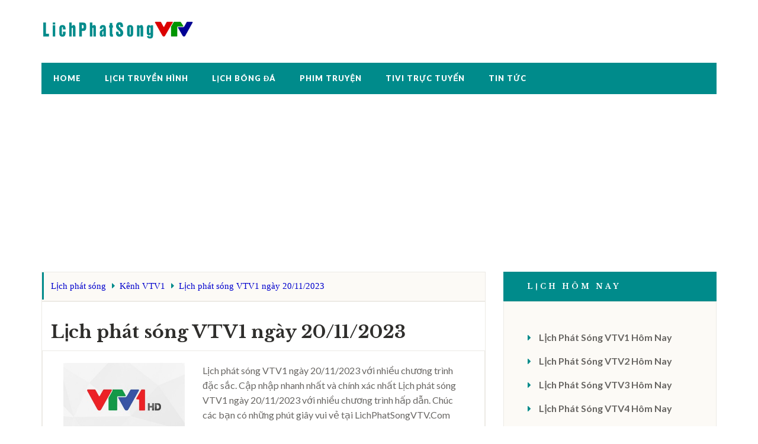

--- FILE ---
content_type: text/html; charset=utf-8
request_url: https://lichphatsongvtv.com/lich-phat-song-vtv1-ngay-20-11-2023.html
body_size: 5531
content:
<!DOCTYPE html>
<html lang="vi">
    <head>
        <meta charset="utf-8">
        <meta http-equiv="X-UA-Compatible" content="IE=edge">
        <meta name="viewport" content="width=device-width, initial-scale=1">
		<meta name="google-site-verification" content="uzoG4kL-p8_5nFRQ_YlIpugK0hdhDPGFzyRMZw4kviU" />
		<meta name="msvalidate.01" content="4567563DF33A20AFF5B036FE0A30FA7E" />
        <link rel="profile" href="https://gmpg.org/xfn/11">
        <meta property="article:author" content="https://www.facebook.com/tv3snet"/>
        <meta property="article:publisher" content="https://www.facebook.com/tv3snet"/>
		<title>Lịch phát sóng VTV1 ngày 20/11/2023 - lichphatsongvtv.com</title>
		<meta name="description" content="Lịch phát sóng VTV1 ngày 20/11/2023 với nhiều chương trình đặc sắc. Nội dung lịch phát lúc 00:00Phim truyệnLửa ấm - Tập 1100:30Cựu chiến binh Việt Nam 00:45Sự kiện và bình luận 01:10Giai điệu kết nối 02:00Nẻo về nguồn cộiNgười Hà Nhì Hoa ở Lai Châu02:10Phim truyệnBí mật hôn nhân - Tập 73">		
		<meta name="keywords" content="Lịch phát sóng, Lịch phát sóng VTV1 ngày 20/11/2023, truyền hình việt nam">
		<meta name="robots" content="index, follow, archive" />
		<meta name="googlebot" content="index, follow"/>
		<meta name="canonical" content="https://lichphatsongvtv.com/lich-phat-song-vtv1-ngay-20-11-2023.html" />
		<meta property="og:locale" content="vi_VN" />
		<meta property="og:type" content="website" />
		<meta property="og:title" content="Lịch phát sóng VTV1 ngày 20/11/2023" />
		<meta property="og:description" content="Lịch phát sóng VTV1 ngày 20/11/2023 với nhiều chương trình đặc sắc. Nội dung lịch phát lúc 00:00Phim truyệnLửa ấm - Tập 1100:30Cựu chiến binh Việt Nam 00:45Sự kiện và bình luận 01:10Giai điệu kết nối 02:00Nẻo về nguồn cộiNgười Hà Nhì Hoa ở Lai Châu02:10Phim truyệnBí mật hôn nhân - Tập 73" />
		<meta property="og:url" content="https://lichphatsongvtv.com/lich-phat-song-vtv1-ngay-20-11-2023.html" />
		<meta property="og:site_name" content="Lịch phát sóng VTV" />
		<meta property="og:image" content="https://lichphatsongvtv.com/upload/img/vtv1.jpg" />
		<meta property="og:image:secure_url" content="https://lichphatsongvtv.com/upload/img/vtv1.jpg" />
		<meta name="twitter:card" content="summary_large_image" />
		<meta name="twitter:description" content="Lịch phát sóng VTV1 ngày 20/11/2023 với nhiều chương trình đặc sắc. Nội dung lịch phát lúc 00:00Phim truyệnLửa ấm - Tập 1100:30Cựu chiến binh Việt Nam 00:45Sự kiện và bình luận 01:10Giai điệu kết nối 02:00Nẻo về nguồn cộiNgười Hà Nhì Hoa ở Lai Châu02:10Phim truyệnBí mật hôn nhân - Tập 73" />
		<meta name="twitter:title" content="Lịch phát sóng VTV1 ngày 20/11/2023" />
		<meta name="twitter:image" content="https://lichphatsongvtv.com/upload/img/vtv1.jpg" />
		<link rel="image_src" href="https://lichphatsongvtv.com/upload/img/vtv1.jpg" />
		<link rel="canonical" href="https://lichphatsongvtv.com/lich-phat-song-vtv1-ngay-20-11-2023.html" />
        <link rel='dns-prefetch' href='//s.w.org' />
        <link rel="icon" href="https://lichphatsongvtv.com/favicon.ico?vtv" sizes="32x32" />
        <link rel="icon" href="https://lichphatsongvtv.com/favicon.ico?vtv" sizes="192x192" />
        <link rel="apple-touch-icon-precomposed" href="https://lichphatsongvtv.com/favicon.ico?vtv" />
        <meta name="msapplication-TileImage" content="https://lichphatsongvtv.com/favicon.ico?vtv" />
    <link href="https://lichphatsongvtv.com/assets/css/bootstrap.min.css" rel="stylesheet">
    <link href="https://lichphatsongvtv.com/assets/css/style.css?lps" rel="stylesheet">   
    <script type='application/ld+json'>{"@context":"http:\/\/schema.org","@type":"WebSite","@id":"#website","url":"https:\/\/www.lichphatsongvtv.com\/","name":"lichphatsongvtv.com","potentialAction":{"@type":"SearchAction","target":"https:\/\/www.lichphatsongvtv.com\/s?={search_term_string}","query-input":"required name=search_term_string"}}</script>
	<script async src="https://pagead2.googlesyndication.com/pagead/js/adsbygoogle.js"></script>
	<script>
		 (adsbygoogle = window.adsbygoogle || []).push({
			  google_ad_client: "ca-pub-2735460590551362",
			  enable_page_level_ads: true
		 });
	</script>
</head>
<body class="animsition">
    <div class="header">
        <div class="container">
            <div class="row">
                <div class="col-lg-4 col-md-4 col-sm-5 col-xs-12">
                    <div class="logo" style="margin: auto -10px auto;"> 
                    	<a href="https://lichphatsongvtv.com" title="Lịch Phát Sóng VTV" ><img width="250px" src="https://lichphatsongvtv.com/logo-lichphatsongvtv.png?vtv" alt="Lịch Phát Sóng VTV"></a>                    </div>
                </div>
                <div class="col-lg-8 col-md-8 col-sm-7 col-xs-12">
                    
                </div>
            </div>
        </div>
    </div>
    <!-- navigation -->
    <div class="navigation-wrapper">
        <div class="container">
            <div class="row">
                <div class="col-lg-12 col-md-12 col-sm-12 col-xs-12">
					<div class="navigation">
                    	<div id="navigation">
                            <ul>
                                <li class="active menu"><a href="https://lichphatsongvtv.com">Home</a></li>
                                <li class="menu"><a href="#">Lịch Truyền Hình</a></li>
                                <li class="menu"><a href="#">Lịch Bóng Đá</a></li>
                                <li class="menu"><a href="#">Phim Truyện</a></li>
                                <li class="menu"><a href="#">Tivi Trực Tuyến</a></li>
                                <li class="menu"><a href="#">Tin Tức</a></li>
                            </ul>
                        </div>
                    </div>
                </div>
            </div>
        </div>
    </div>     <div class="space-medium">
        <div class="container">
                <script async src="https://pagead2.googlesyndication.com/pagead/js/adsbygoogle.js"></script>
<!-- AdsNew -->
<ins class="adsbygoogle"
     style="display:block"
     data-ad-client="ca-pub-2735460590551362"
     data-ad-slot="2631500217"
     data-ad-format="auto"
     data-full-width-responsive="true"></ins>
<script>
     (adsbygoogle = window.adsbygoogle || []).push({});
</script>

<div class="video_server" id="video_load"></div> 
            <div class="row"> 
                <div class="col-lg-8 col-md-8">
                	<div class="outline">		
				        <ul class="breadcrumbs" itemscope itemtype="http://schema.org/BreadcrumbList">
				            <li class="item" itemprop="itemListElement" itemscope itemtype="http://schema.org/ListItem">
				            	<a itemprop="item" title="Lịch phát sóng" href="https://lichphatsongvtv.com"><span itemprop="name">Lịch phát sóng</span></a><meta itemprop="position" content="1" /></li>
				            <li class="item" itemprop="itemListElement" itemscope itemtype="http://schema.org/ListItem">
				            	<a itemprop="item" title="VTV1" href="https://lichphatsongvtv.com/lich-phat-song-vtv1"><span itemprop="name">Kênh VTV1</span></a><meta itemprop="position" content="2" /></li>
				            <li class="item hidemobile"><a href="https://lichphatsongvtv.com/lich-phat-song-vtv1"><span itemprop="name">Lịch phát sóng VTV1 ngày 20/11/2023</span></a></li>
				        </ul>	
					</div>	
                    <div class="row">                 			
                        <div class="col-lg-12 col-md-12 col-sm-12 col-xs-12">                        
                            <div class="post-holder mb30">  
                                <div class="post-content pinside30 outline">                                                                                                            
                                    <div class="row content">                                     	                                   
                                        <h1 class="single-title">Lịch phát sóng VTV1 ngày 20/11/2023</h1>   
                                        <div class="row pinside20 outline">                                     
	                                        <div class="col-lg-4 col-md-3 col-sm-3 col-xs-12">									        
										        <img src="https://lichphatsongvtv.com/upload/img/vtv1.jpg" class="mb10" alt="Lịch phát sóng VTV1 ngày 20/11/2023">
										    </div>
										    <div class="col-lg-8 col-md-9 col-sm-9 col-xs-12">
	                                         	<p>Lịch phát sóng VTV1 ngày 20/11/2023 với nhiều chương trình đặc sắc. Cập nhập nhanh nhất và chính xác nhất Lịch phát sóng VTV1 ngày 20/11/2023 với nhiều chương trình hấp dẫn. Chúc các bạn có những phút giây vui vẻ tại LichPhatSongVTV.Com</p>
	                                        </div>
                                        </div>
						                <h2>Nội dung Lịch phát sóng VTV1 ngày 20/11/2023</h2>
					                    <div class="row single-content">
					                    	<li duration ="30" class="program"><span class="time">00:00</span><span class="title">Phim truyện</span><a class="genre">Lửa ấm - Tập 11</a></li><li duration ="15" class="program"><span class="time">00:30</span><span class="title">Cựu chiến binh Việt Nam</span><a class="genre"> </a></li><li duration ="25" class="program"><span class="time">00:45</span><span class="title">Sự kiện và bình luận</span><a class="genre"> </a></li><li duration ="50" class="program"><span class="time">01:10</span><span class="title">Giai điệu kết nối</span><a class="genre"> </a></li><li duration ="10" class="program"><span class="time">02:00</span><span class="title">Nẻo về nguồn cội</span><a class="genre">Người Hà Nhì Hoa ở Lai Châu</a></li><li duration ="50" class="program"><span class="time">02:10</span><span class="title">Phim truyện</span><a class="genre">Bí mật hôn nhân - Tập 73</a></li><li duration ="30" class="program"><span class="time">03:00</span><span class="title">Sắc màu các dân tộc</span><a class="genre">Những sắc màu Ninh Thuận</a></li><li duration ="40" class="program"><span class="time">03:30</span><span class="title">Không gian văn hóa nghệ thuật</span><a class="genre"> </a></li><li duration ="55" class="program"><span class="time">04:10</span><span class="title">Khám phá thế giới</span><a class="genre">Trái đất mong manh - Tập 2</a></li><li duration ="5" class="program"><span class="time">05:05</span><span class="title">S - Việt Nam</span><a class="genre">Hùng Lô - Đất xưa nghề cũ</a></li><li duration ="20" class="program"><span class="time">05:10</span><span class="title">Hành trình hy vọng</span><a class="genre"> </a></li><li duration ="88" class="program"><span class="time">05:30</span><span class="title">Chào buổi sáng</span><a class="genre"> </a></li><li duration ="2" class="program"><span class="time">06:58</span><span class="title">V - Việt Nam</span><a class="genre">Sóng lụa tơ tằm - Thái Bình</a></li><li duration ="25" class="program"><span class="time">07:00</span><span class="title">Tài chính - Kinh doanh</span><a class="genre"> </a></li><li duration ="5" class="program"><span class="time">07:25</span><span class="title">Vì một tương lai xanh</span><a class="genre"> </a></li><li duration ="15" class="program"><span class="time">07:30</span><span class="title">Nẻo về nguồn cội</span><a class="genre">Áo dài Vẻ đẹp sắc phục Việt</a></li><li duration ="15" class="program"><span class="time">07:45</span><span class="title">Khám phá Việt Nam</span><a class="genre">Chèo làng Ngò</a></li><li duration ="5" class="program"><span class="time">08:00</span><span class="title">Thời sự</span><a class="genre"> </a></li><li duration ="45" class="program"><span class="time">08:05</span><span class="title">Phim truyện</span><a class="genre">Giọt nước mắt muộn màng - Tập 14</a></li><li duration ="10" class="program"><span class="time">08:50</span><span class="title">Hành trình hy vọng</span><a class="genre"> </a></li><li duration ="15" class="program"><span class="time">09:00</span><span class="title">Thời sự</span><a class="genre"> </a></li><li duration ="30" class="program"><span class="time">09:15</span><span class="title">Tương lai xanh</span><a class="genre">Tăng cường quản lý khai thác khoáng sản</a></li><li duration ="15" class="program"><span class="time">09:45</span><span class="title">VTV kết nối</span><a class="genre"> </a></li><li duration ="25" class="program"><span class="time">10:00</span><span class="title">Thể thao</span><a class="genre"> </a></li><li duration ="30" class="program"><span class="time">10:25</span><span class="title">Toàn cảnh thế giới</span><a class="genre"> </a></li><li duration ="5" class="program"><span class="time">10:55</span><span class="title">Nét đẹp dân gian</span><a class="genre"> </a></li><li duration ="15" class="program"><span class="time">11:00</span><span class="title">Thời sự</span><a class="genre"> </a></li><li duration ="45" class="program"><span class="time">11:15</span><span class="title">Chuyển động 24h</span><a class="genre"> </a></li><li duration ="40" class="program"><span class="time">12:00</span><span class="title">Thời sự</span><a class="genre"> </a></li><li duration ="20" class="program"><span class="time">12:40</span><span class="title">Tài chính - Kinh doanh</span><a class="genre"> </a></li><li duration ="45" class="program"><span class="time">13:00</span><span class="title">Phim truyện</span><a class="genre">Bí mật hôn nhân - Tập 74</a></li><li duration ="15" class="program"><span class="time">13:45</span><span class="title">Từ những miền quê</span><a class="genre">Người Tày ở Định Hóa</a></li><li duration ="5" class="program"><span class="time">14:00</span><span class="title">Trái đất xanh</span><a class="genre"> </a></li><li duration ="5" class="program"><span class="time">14:05</span><span class="title">Một vòng Việt Nam</span><a class="genre"> </a></li><li duration ="35" class="program"><span class="time">14:10</span><span class="title">Sống mới</span><a class="genre"> </a></li><li duration ="25" class="program"><span class="time">14:45</span><span class="title">Học và làm theo Bác</span><a class="genre">Người gieo nhân ái</a></li><li duration ="20" class="program"><span class="time">15:10</span><span class="title">Doanh nghiệp - Doanh nhân</span><a class="genre">Lựa chọn bền vững</a></li><li duration ="30" class="program"><span class="time">15:30</span><span class="title">Phim tài liệu</span><a class="genre">Điểm tựa</a></li><li duration ="15" class="program"><span class="time">16:00</span><span class="title">Thời sự</span><a class="genre"> </a></li><li duration ="15" class="program"><span class="time">16:15</span><span class="title">Nhân đạo</span><a class="genre">Luôn yêu đời</a></li><li duration ="30" class="program"><span class="time">16:30</span><span class="title">Sự kiện và bình luận</span><a class="genre"> </a></li><li duration ="5" class="program"><span class="time">17:00</span><span class="title">Thông điệp từ bác sĩ</span><a class="genre"> </a></li><li duration ="15" class="program"><span class="time">17:05</span><span class="title">Cải cách hành chính</span><a class="genre"> </a></li><li duration ="10" class="program"><span class="time">17:20</span><span class="title">Hành trình vẻ đẹp</span><a class="genre"> </a></li><li duration ="60" class="program"><span class="time">17:30</span><span class="title">Việt Nam hôm nay</span><a class="genre"> </a></li><li duration ="30" class="program"><span class="time">18:30</span><span class="title">Chuyển động 24h</span><a class="genre"> </a></li><li duration ="55" class="program"><span class="time">19:00</span><span class="title">Thời sự</span><a class="genre"> </a></li><li duration ="5" class="program"><span class="time">19:55</span><span class="title">Thời sự</span><a class="genre"> </a></li><li duration ="5" class="program"><span class="time">20:00</span><span class="title">S - Việt Nam</span><a class="genre">Tích xưa nơi làng cổ</a></li><li duration ="5" class="program"><span class="time">20:05</span><span class="title">Việt Nam vui khỏe</span><a class="genre"> </a></li><li duration ="20" class="program"><span class="time">20:10</span><span class="title">Quốc hội với cử tri</span><a class="genre"> </a></li><li duration ="25" class="program"><span class="time">20:30</span><span class="title">Phóng sự</span><a class="genre">Giải pháp tháo gỡ những dự án treo</a></li><li duration ="5" class="program"><span class="time">20:55</span><span class="title">Thuế và đời sống</span><a class="genre"> </a></li><li duration ="30" class="program"><span class="time">21:00</span><span class="title">Phim truyện</span><a class="genre">Chúng ta phải hạnh phúc - Tập 8</a></li><li duration ="20" class="program"><span class="time">21:30</span><span class="title">Tài chính - Kinh doanh</span><a class="genre"> </a></li><li duration ="5" class="program"><span class="time">21:50</span><span class="title">Chống buôn lậu, hàng giả - bảo vệ người tiêu dùng</span><a class="genre"> </a></li><li duration ="5" class="program"><span class="time">21:55</span><span class="title">Khát vọng non sông</span><a class="genre"> </a></li><li duration ="15" class="program"><span class="time">22:00</span><span class="title">Thế giới hôm nay</span><a class="genre"> </a></li><li duration ="20" class="program"><span class="time">22:15</span><span class="title">Vấn đề hôm nay</span><a class="genre"> </a></li><li duration ="25" class="program"><span class="time">22:35</span><span class="title">Đi cùng chúng tôi</span><a class="genre"> </a></li><li duration ="15" class="program"><span class="time">23:00</span><span class="title">Thời sự</span><a class="genre"> </a></li><li duration ="15" class="program"><span class="time">23:15</span><span class="title">VTV kết nối</span><a class="genre"> </a></li><li duration ="15" class="program"><span class="time">23:30</span><span class="title">Nẻo về nguồn cội</span><a class="genre">Áo dài Vẻ đẹp sắc phục Việt</a></li><li duration ="15" class="program"><span class="time">23:45</span><span class="title">Khám phá Việt Nam</span><a class="genre">Chèo làng Ngò</a></li>					                    </div>                                                                                                                                                                                                    
                                    </div>
                                    <div class="bdr-btm"></div>
                                    <div class="row">
	                                                                            <div class="col-lg-6 col-md-6 col-sm-6 col-xs-4">
                                            <h6 class="mb0 pinside10">SHARE</h6>
                                        </div>
                                        <div class="col-lg-6 col-md-6 col-sm-6 col-xs-8 ">
                                            <div class="social pull-right">
                                                <a onclick="window.open(this.href, 'mywin','left=50,top=50,width=600,height=350,toolbar=0'); return false;" href="https://twitter.com/intent/tweet?text=Lịch phát sóng VTV1 ngày 20/11/2023&url=https://lichphatsongvtv.com/lich-phat-song-vtv1-ngay-20-11-2023.html&via=Lịch phát sóng VTV1 ngày 20/11/2023"><i class="fa fa-twitter"></i></a> 
												<a onclick="window.open(this.href, 'mywin','left=50,top=50,width=600,height=350,toolbar=0'); return false;" href="https://www.facebook.com/sharer.php?u=https://lichphatsongvtv.com/lich-phat-song-vtv1-ngay-20-11-2023.html&via=Lịch phát sóng VTV1 ngày 20/11/2023"><i class="fa fa-facebook"></i></a>
                                            </div>
                                        </div>
                                     </div>
                                </div>
                                <div class="post-content pinside30 outline">
                                    <div class="row">
                                                                                <!--begin-->
                                        <div class="col-lg-4 col-md-4 col-sm-6 col-xs-6">
                                            <div class="related-block mb30">
                                                <div class="related-img mb10">
                                                	<a href="https://lichphatsongvtv.com/lich-phat-song-vtv1-ngay-15-01-2026.html" class="imghover">
                                                		<img src="https://lichphatsongvtv.com/upload/img/vtv1.jpg" class="img-responsive" alt="">
                                                	</a>
                                                </div>
                                                <h4 class="related-title">
                                                	<a href="https://lichphatsongvtv.com/lich-phat-song-vtv1-ngay-15-01-2026.html" class="title">Lịch phát sóng VTV1 ngày 15/01/2026</a>
                                                </h4>
                                            </div>
                                        </div>
                                        <!--end-->
                                                                                <!--begin-->
                                        <div class="col-lg-4 col-md-4 col-sm-6 col-xs-6">
                                            <div class="related-block mb30">
                                                <div class="related-img mb10">
                                                	<a href="https://lichphatsongvtv.com/lich-phat-song-vtv1-ngay-14-01-2026.html" class="imghover">
                                                		<img src="https://lichphatsongvtv.com/upload/img/vtv1.jpg" class="img-responsive" alt="">
                                                	</a>
                                                </div>
                                                <h4 class="related-title">
                                                	<a href="https://lichphatsongvtv.com/lich-phat-song-vtv1-ngay-14-01-2026.html" class="title">Lịch phát sóng VTV1 ngày 14/01/2026</a>
                                                </h4>
                                            </div>
                                        </div>
                                        <!--end-->
                                                                                <!--begin-->
                                        <div class="col-lg-4 col-md-4 col-sm-6 col-xs-6">
                                            <div class="related-block mb30">
                                                <div class="related-img mb10">
                                                	<a href="https://lichphatsongvtv.com/lich-phat-song-vtv1-ngay-13-01-2026.html" class="imghover">
                                                		<img src="https://lichphatsongvtv.com/upload/img/vtv1.jpg" class="img-responsive" alt="">
                                                	</a>
                                                </div>
                                                <h4 class="related-title">
                                                	<a href="https://lichphatsongvtv.com/lich-phat-song-vtv1-ngay-13-01-2026.html" class="title">Lịch phát sóng VTV1 ngày 13/01/2026</a>
                                                </h4>
                                            </div>
                                        </div>
                                        <!--end-->
                                                                                <!--begin-->
                                        <div class="col-lg-4 col-md-4 col-sm-6 col-xs-6">
                                            <div class="related-block mb30">
                                                <div class="related-img mb10">
                                                	<a href="https://lichphatsongvtv.com/lich-phat-song-vtv1-ngay-12-01-2026.html" class="imghover">
                                                		<img src="https://lichphatsongvtv.com/upload/img/vtv1.jpg" class="img-responsive" alt="">
                                                	</a>
                                                </div>
                                                <h4 class="related-title">
                                                	<a href="https://lichphatsongvtv.com/lich-phat-song-vtv1-ngay-12-01-2026.html" class="title">Lịch phát sóng VTV1 ngày 12/01/2026</a>
                                                </h4>
                                            </div>
                                        </div>
                                        <!--end-->
                                                                                <!--begin-->
                                        <div class="col-lg-4 col-md-4 col-sm-6 col-xs-6">
                                            <div class="related-block mb30">
                                                <div class="related-img mb10">
                                                	<a href="https://lichphatsongvtv.com/lich-phat-song-vtv1-ngay-11-01-2026.html" class="imghover">
                                                		<img src="https://lichphatsongvtv.com/upload/img/vtv1.jpg" class="img-responsive" alt="">
                                                	</a>
                                                </div>
                                                <h4 class="related-title">
                                                	<a href="https://lichphatsongvtv.com/lich-phat-song-vtv1-ngay-11-01-2026.html" class="title">Lịch phát sóng VTV1 ngày 11/01/2026</a>
                                                </h4>
                                            </div>
                                        </div>
                                        <!--end-->
                                                                                <!--begin-->
                                        <div class="col-lg-4 col-md-4 col-sm-6 col-xs-6">
                                            <div class="related-block mb30">
                                                <div class="related-img mb10">
                                                	<a href="https://lichphatsongvtv.com/lich-phat-song-vtv1-ngay-10-01-2026.html" class="imghover">
                                                		<img src="https://lichphatsongvtv.com/upload/img/vtv1.jpg" class="img-responsive" alt="">
                                                	</a>
                                                </div>
                                                <h4 class="related-title">
                                                	<a href="https://lichphatsongvtv.com/lich-phat-song-vtv1-ngay-10-01-2026.html" class="title">Lịch phát sóng VTV1 ngày 10/01/2026</a>
                                                </h4>
                                            </div>
                                        </div>
                                        <!--end-->
                                                                            </div>
                                </div>
                            </div>
                        </div>
                    </div>
                </div>
                <div class="col-lg-4 col-md-4">
                                        <div class="sidebar">
						<div class="row">
						    <!--div class="col-lg-12 col-md-12 col-sm-12 col-xs-12">
						        <div class="widget-search custom-search-input">
						            <div class="input-group  ">
						                <input type="text" class="search-query form-control" placeholder="Search">
						                <span class="input-group-btn">
										<button class="btn btn-danger" type="button"> <i class="fa fa-search"></i> </button>
										</span> 
									</div>
						        </div>
						    </div -->
						    <div class="col-lg-12 col-md-12 col-sm-12 col-xs-12">
						        <div class="widget widget-categories">
						            <h3 class="widget-title">LỊCH HÔM NAY</h3>                                    
						            <ul class="listnone pinside40 outline">
					            		<li>
					                		<i class="fa fa-caret-right"></i> 
					                		<a href="https://lichphatsongvtv.com/lich-phat-song-vtv1-hom-nay">Lịch Phát Sóng VTV1 Hôm Nay</a>
					                	</li>
					                	<li>
					                		<i class="fa fa-caret-right"></i> 
					                		<a href="https://lichphatsongvtv.com/lich-phat-song-vtv2-hom-nay">Lịch Phát Sóng VTV2 Hôm Nay</a>
					                	</li>					                	
					                	<li>
					                		<i class="fa fa-caret-right"></i> 
					                		<a href="https://lichphatsongvtv.com/lich-phat-song-vtv3-hom-nay">Lịch Phát Sóng VTV3 Hôm Nay</a>
					                	</li>
					                	<li>
					                		<i class="fa fa-caret-right"></i> 
					                		<a href="https://lichphatsongvtv.com/lich-phat-song-vtv4-hom-nay">Lịch Phát Sóng VTV4 Hôm Nay</a>
					                	</li>
					                	<li>
					                		<i class="fa fa-caret-right"></i> 
					                		<a href="https://lichphatsongvtv.com/lich-phat-song-vtv5-hom-nay">Lịch Phát Sóng VTV5 Hôm Nay</a>
					                	</li>
					                	<li>
					                		<i class="fa fa-caret-right"></i> 
					                		<a href="https://lichphatsongvtv.com/lich-phat-song-vtv6-hom-nay">Lịch Phát Sóng VTV6 Hôm Nay</a>
					                	</li>
					                	<li>
					                		<i class="fa fa-caret-right"></i> 
					                		<a href="https://lichphatsongvtv.com/lich-phat-song-vtv7-hom-nay">Lịch Phát Sóng VTV7 Hôm Nay</a>
					                	</li>
					                	<li>
					                		<i class="fa fa-caret-right"></i> 
					                		<a href="https://lichphatsongvtv.com/lich-phat-song-vtv8-hom-nay">Lịch Phát Sóng VTV8 Hôm Nay</a>
					                	</li>
					                	<li>
					                		<i class="fa fa-caret-right"></i> 
					                		<a href="https://lichphatsongvtv.com/lich-phat-song-vtv9-hom-nay">Lịch Phát Sóng VTV9 Hôm Nay</a>
					                	</li>
						            </ul>
						        </div>
						    </div>
						    <div class="col-lg-12 col-md-12 col-sm-12 col-xs-12">
						        <div class="widget widget-categories">
						            <h3 class="widget-title">LỊCH NGÀY MAI</h3>                                    
						            <ul class="listnone pinside40 outline">
						            							                	<li>
						                		<i class="fa fa-caret-right"></i> <a href="https://lichphatsongvtv.com/lich-phat-song-vtv1-ngay-15-01-2026.html">Lịch Phát Sóng VTV1 Ngày Mai</a>
						                	</li>
						                						                	<li>
						                		<i class="fa fa-caret-right"></i> <a href="https://lichphatsongvtv.com/lich-phat-song-vtv2-ngay-15-01-2026.html">Lịch Phát Sóng VTV2 Ngày Mai</a>
						                	</li>
						                						                	<li>
						                		<i class="fa fa-caret-right"></i> <a href="https://lichphatsongvtv.com/lich-phat-song-vtv3-ngay-15-01-2026.html">Lịch Phát Sóng VTV3 Ngày Mai</a>
						                	</li>
						                						                	<li>
						                		<i class="fa fa-caret-right"></i> <a href="https://lichphatsongvtv.com/lich-phat-song-vtv4-ngay-15-01-2026.html">Lịch Phát Sóng VTV4 Ngày Mai</a>
						                	</li>
						                						                	<li>
						                		<i class="fa fa-caret-right"></i> <a href="https://lichphatsongvtv.com/lich-phat-song-vtv5-ngay-15-01-2026.html">Lịch Phát Sóng VTV5 Ngày Mai</a>
						                	</li>
						                						                	<li>
						                		<i class="fa fa-caret-right"></i> <a href="https://lichphatsongvtv.com/lich-phat-song-vtv5-ngay-15-01-2026.html">Lịch Phát Sóng VTV5 Ngày Mai</a>
						                	</li>
						                						                	<li>
						                		<i class="fa fa-caret-right"></i> <a href="https://lichphatsongvtv.com/lich-phat-song-vtv6-ngay-15-01-2026.html">Lịch Phát Sóng VTV6 Ngày Mai</a>
						                	</li>
						                						                	<li>
						                		<i class="fa fa-caret-right"></i> <a href="https://lichphatsongvtv.com/lich-phat-song-vtv8-ngay-15-01-2026.html">Lịch Phát Sóng VTV8 Ngày Mai</a>
						                	</li>
						                						                	<li>
						                		<i class="fa fa-caret-right"></i> <a href="https://lichphatsongvtv.com/lich-phat-song-vtv7-ngay-15-01-2026.html">Lịch Phát Sóng VTV7 Ngày Mai</a>
						                	</li>
						                						            </ul>
						        </div>
														    </div>
						</div>
					</div>					                </div>
            </div>
        </div>
    </div>

	<div class="footer">
		<div class="copyright">
	        <div class="container">
	            <div class="row">
	                <div class="col-xs-12 col-sm-7 col-md-6 col-lg-6">
		                <h5>Copyright © <a href="/" title="lichphatsongvtv.com">LichphatsongVTV.com</a> . All Rights Reserved.</h5>
					</div>
					<div class="col-xs-12 col-sm-5 col-md-6 col-lg-6 text-right">
	                    <h6>Develop by TV3S.Net</h6>
	                </div>
	            </div>
	        </div>
		</div>
    </div>
    <a href="#0" class="cd-top" title="Go to top">Top</a>
    <link href="https://lichphatsongvtv.com/assets/css/lichphatsong.font.css?d3" rel="stylesheet">    
    <link href="https://fonts.googleapis.com/css?family=Lato:100,100i,300,300i,400,400i,700,700i,900,900i%7cLibre+Baskerville:400,400i,700" rel="stylesheet">    
    <script src="https://lichphatsongvtv.com/assets/js/jquery.min.js"></script>
    <script src="https://lichphatsongvtv.com/assets/js/bootstrap.min.js"></script>
    <script src="https://lichphatsongvtv.com/assets/js/lichphatsong.js"></script>
	<script>
		$(document).ready(function () {
			$.lockfixed("#sidebar", {offset: {top: 0, bottom: 133} });
		});
	    $(document).ready(function(){
		  	"use strict";
			 if( $( window ).width() >= "768" ) {
				$(".navigation").sticky({topSpacing:0});	
		    }		
		  });
    </script> 
    <!-- Global site tag (gtag.js) - Google Analytics -->
	<script async src="https://www.googletagmanager.com/gtag/js?id=UA-144587997-1"></script>
	<script>
	  window.dataLayer = window.dataLayer || [];
	  function gtag(){dataLayer.push(arguments);}
	  gtag('js', new Date());
	
	  gtag('config', 'UA-144587997-1');
	</script>
<script defer src="https://static.cloudflareinsights.com/beacon.min.js/vcd15cbe7772f49c399c6a5babf22c1241717689176015" integrity="sha512-ZpsOmlRQV6y907TI0dKBHq9Md29nnaEIPlkf84rnaERnq6zvWvPUqr2ft8M1aS28oN72PdrCzSjY4U6VaAw1EQ==" data-cf-beacon='{"version":"2024.11.0","token":"a0ea2f98a6a144f1884cb8716b330c12","r":1,"server_timing":{"name":{"cfCacheStatus":true,"cfEdge":true,"cfExtPri":true,"cfL4":true,"cfOrigin":true,"cfSpeedBrain":true},"location_startswith":null}}' crossorigin="anonymous"></script>
</body>
</html>    

--- FILE ---
content_type: text/html; charset=utf-8
request_url: https://www.google.com/recaptcha/api2/aframe
body_size: 268
content:
<!DOCTYPE HTML><html><head><meta http-equiv="content-type" content="text/html; charset=UTF-8"></head><body><script nonce="9REHXh-Twyog66G1rV_2iA">/** Anti-fraud and anti-abuse applications only. See google.com/recaptcha */ try{var clients={'sodar':'https://pagead2.googlesyndication.com/pagead/sodar?'};window.addEventListener("message",function(a){try{if(a.source===window.parent){var b=JSON.parse(a.data);var c=clients[b['id']];if(c){var d=document.createElement('img');d.src=c+b['params']+'&rc='+(localStorage.getItem("rc::a")?sessionStorage.getItem("rc::b"):"");window.document.body.appendChild(d);sessionStorage.setItem("rc::e",parseInt(sessionStorage.getItem("rc::e")||0)+1);localStorage.setItem("rc::h",'1768356342754');}}}catch(b){}});window.parent.postMessage("_grecaptcha_ready", "*");}catch(b){}</script></body></html>

--- FILE ---
content_type: application/javascript
request_url: https://lichphatsongvtv.com/assets/js/lichphatsong.js
body_size: 6540
content:
//begin menumaker
	(function($) {
	
	  $.fn.menumaker = function(options) {
	      
	      var cssmenu = $(this), settings = $.extend({
	        title: "Menu",
	        format: "dropdown",
	        breakpoint: 768,
	        sticky: false
	      }, options);
	
	      return this.each(function() {
	        cssmenu.find('li ul').parent().addClass('has-sub');
	        if (settings.format != 'select') {
	          cssmenu.prepend('<div id="menu-button">' + settings.title + '</div>');
	          $(this).find("#menu-button").on('click', function(){
	            $(this).toggleClass('menu-opened');
	            var mainmenu = $(this).next('ul');
	            if (mainmenu.hasClass('open')) { 
	              mainmenu.hide().removeClass('open');
	            }
	            else {
	              mainmenu.show().addClass('open');
	              if (settings.format === "dropdown") {
	                mainmenu.find('ul').show();
	              }
	            }
	          });
	
	          multiTg = function() {
	            cssmenu.find(".has-sub").prepend('<span class="submenu-button"></span>');
	            cssmenu.find('.submenu-button').on('click', function() {
	              $(this).toggleClass('submenu-opened');
	              if ($(this).siblings('ul').hasClass('open')) {
	                $(this).siblings('ul').removeClass('open').hide();
	              }
	              else {
	                $(this).siblings('ul').addClass('open').show();
	              }
	            });
	          };
	
	          if (settings.format === 'multitoggle') multiTg();
	          else cssmenu.addClass('dropdown');
	        }
	
	        else if (settings.format === 'select')
	        {
	          cssmenu.append('<select style="width: 100%"/>').addClass('select-list');
	          var selectList = cssmenu.find('select');
	          selectList.append('<option>' + settings.title + '</option>', {
	                                                         "selected": "selected",
	                                                         "value": ""});
	          cssmenu.find('a').each(function() {
	            var element = $(this), indentation = "";
	            for (i = 1; i < element.parents('ul').length; i++)
	            {
	              indentation += '-';
	            }
	            selectList.append('<option value="' + $(this).attr('href') + '">' + indentation + element.text() + '</option');
	          });
	          selectList.on('change', function() {
	            window.location = $(this).find("option:selected").val();
	          });
	        }
	
	        if (settings.sticky === true) cssmenu.css('position', 'fixed');
	
	        resizeFix = function() {
	          if ($(window).width() > settings.breakpoint) {
	            cssmenu.find('ul').show();
	            cssmenu.removeClass('small-screen');
	            if (settings.format === 'select') {
	              cssmenu.find('select').hide();
	            }
	            else {
	              cssmenu.find("#menu-button").removeClass("menu-opened");
	            }
	          }
	
	          if ($(window).width() <= settings.breakpoint && !cssmenu.hasClass("small-screen")) {
	            cssmenu.find('ul').hide().removeClass('open');
	            cssmenu.addClass('small-screen');
	            if (settings.format === 'select') {
	              cssmenu.find('select').show();
	            }
	          }
	        };
	        resizeFix();
	        return $(window).on('resize', resizeFix);
	
	      });
	  };
	})(jQuery);
	
	 $("#navigation").menumaker({
	   title: "Menu",
	   format: "multitoggle"
	});
//end menumaker

//begin jquery.sticky
	(function (factory) {
	    if (typeof define === 'function' && define.amd) {
	        // AMD. Register as an anonymous module.
	        define(['jquery'], factory);
	    } else if (typeof module === 'object' && module.exports) {
	        // Node/CommonJS
	        module.exports = factory(require('jquery'));
	    } else {
	        // Browser globals
	        factory(jQuery);
	    }
	}(function ($) {
	    var slice = Array.prototype.slice; // save ref to original slice()
	    var splice = Array.prototype.splice; // save ref to original slice()
	
	  var defaults = {
	      topSpacing: 0,
	      bottomSpacing: 0,
	      className: 'is-sticky',
	      wrapperClassName: 'sticky-wrapper',
	      center: false,
	      getWidthFrom: '',
	      widthFromWrapper: true, // works only when .getWidthFrom is empty
	      responsiveWidth: false
	    },
	    $window = $(window),
	    $document = $(document),
	    sticked = [],
	    windowHeight = $window.height(),
	    scroller = function() {
	      var scrollTop = $window.scrollTop(),
	        documentHeight = $document.height(),
	        dwh = documentHeight - windowHeight,
	        extra = (scrollTop > dwh) ? dwh - scrollTop : 0;
	
	      for (var i = 0, l = sticked.length; i < l; i++) {
	        var s = sticked[i],
	          elementTop = s.stickyWrapper.offset().top,
	          etse = elementTop - s.topSpacing - extra;
	
	        //update height in case of dynamic content
	        s.stickyWrapper.css('height', s.stickyElement.outerHeight());
	
	        if (scrollTop <= etse) {
	          if (s.currentTop !== null) {
	            s.stickyElement
	              .css({
	                'width': '',
	                'position': '',
	                'top': ''
	              });
	            s.stickyElement.parent().removeClass(s.className);
	            s.stickyElement.trigger('sticky-end', [s]);
	            s.currentTop = null;
	          }
	        }
	        else {
	          var newTop = documentHeight - s.stickyElement.outerHeight()
	            - s.topSpacing - s.bottomSpacing - scrollTop - extra;
	          if (newTop < 0) {
	            newTop = newTop + s.topSpacing;
	          } else {
	            newTop = s.topSpacing;
	          }
	          if (s.currentTop !== newTop) {
	            var newWidth;
	            if (s.getWidthFrom) {
	                newWidth = $(s.getWidthFrom).width() || null;
	            } else if (s.widthFromWrapper) {
	                newWidth = s.stickyWrapper.width();
	            }
	            if (newWidth == null) {
	                newWidth = s.stickyElement.width();
	            }
	            s.stickyElement
	              .css('width', newWidth)
	              .css('position', 'fixed')
	              .css('top', newTop);
	
	            s.stickyElement.parent().addClass(s.className);
	
	            if (s.currentTop === null) {
	              s.stickyElement.trigger('sticky-start', [s]);
	            } else {
	              // sticky is started but it have to be repositioned
	              s.stickyElement.trigger('sticky-update', [s]);
	            }
	
	            if (s.currentTop === s.topSpacing && s.currentTop > newTop || s.currentTop === null && newTop < s.topSpacing) {
	              // just reached bottom || just started to stick but bottom is already reached
	              s.stickyElement.trigger('sticky-bottom-reached', [s]);
	            } else if(s.currentTop !== null && newTop === s.topSpacing && s.currentTop < newTop) {
	              // sticky is started && sticked at topSpacing && overflowing from top just finished
	              s.stickyElement.trigger('sticky-bottom-unreached', [s]);
	            }
	
	            s.currentTop = newTop;
	          }
	
	          // Check if sticky has reached end of container and stop sticking
	          var stickyWrapperContainer = s.stickyWrapper.parent();
	          var unstick = (s.stickyElement.offset().top + s.stickyElement.outerHeight() >= stickyWrapperContainer.offset().top + stickyWrapperContainer.outerHeight()) && (s.stickyElement.offset().top <= s.topSpacing);
	
	          if( unstick ) {
	            s.stickyElement
	              .css('position', 'absolute')
	              .css('top', '')
	              .css('bottom', 0);
	          } else {
	            s.stickyElement
	              .css('position', 'fixed')
	              .css('top', newTop)
	              .css('bottom', '');
	          }
	        }
	      }
	    },
	    resizer = function() {
	      windowHeight = $window.height();
	
	      for (var i = 0, l = sticked.length; i < l; i++) {
	        var s = sticked[i];
	        var newWidth = null;
	        if (s.getWidthFrom) {
	            if (s.responsiveWidth) {
	                newWidth = $(s.getWidthFrom).width();
	            }
	        } else if(s.widthFromWrapper) {
	            newWidth = s.stickyWrapper.width();
	        }
	        if (newWidth != null) {
	            s.stickyElement.css('width', newWidth);
	        }
	      }
	    },
	    methods = {
	      init: function(options) {
	        var o = $.extend({}, defaults, options);
	        return this.each(function() {
	          var stickyElement = $(this);
	
	          var stickyId = stickyElement.attr('id');
	          var wrapperId = stickyId ? stickyId + '-' + defaults.wrapperClassName : defaults.wrapperClassName;
	          var wrapper = $('<div></div>')
	            .attr('id', wrapperId)
	            .addClass(o.wrapperClassName);
	
	          stickyElement.wrapAll(wrapper);
	
	          var stickyWrapper = stickyElement.parent();
	
	          if (o.center) {
	            stickyWrapper.css({width:stickyElement.outerWidth(),marginLeft:"auto",marginRight:"auto"});
	          }
	
	          if (stickyElement.css("float") === "right") {
	            stickyElement.css({"float":"none"}).parent().css({"float":"right"});
	          }
	
	          o.stickyElement = stickyElement;
	          o.stickyWrapper = stickyWrapper;
	          o.currentTop    = null;
	
	          sticked.push(o);
	
	          methods.setWrapperHeight(this);
	          methods.setupChangeListeners(this);
	        });
	      },
	
	      setWrapperHeight: function(stickyElement) {
	        var element = $(stickyElement);
	        var stickyWrapper = element.parent();
	        if (stickyWrapper) {
	          stickyWrapper.css('height', element.outerHeight());
	        }
	      },
	
	      setupChangeListeners: function(stickyElement) {
	        if (window.MutationObserver) {
	          var mutationObserver = new window.MutationObserver(function(mutations) {
	            if (mutations[0].addedNodes.length || mutations[0].removedNodes.length) {
	              methods.setWrapperHeight(stickyElement);
	            }
	          });
	          mutationObserver.observe(stickyElement, {subtree: true, childList: true});
	        } else {
	          stickyElement.addEventListener('DOMNodeInserted', function() {
	            methods.setWrapperHeight(stickyElement);
	          }, false);
	          stickyElement.addEventListener('DOMNodeRemoved', function() {
	            methods.setWrapperHeight(stickyElement);
	          }, false);
	        }
	      },
	      update: scroller,
	      unstick: function(options) {
	        return this.each(function() {
	          var that = this;
	          var unstickyElement = $(that);
	
	          var removeIdx = -1;
	          var i = sticked.length;
	          while (i-- > 0) {
	            if (sticked[i].stickyElement.get(0) === that) {
	                splice.call(sticked,i,1);
	                removeIdx = i;
	            }
	          }
	          if(removeIdx !== -1) {
	            unstickyElement.unwrap();
	            unstickyElement
	              .css({
	                'width': '',
	                'position': '',
	                'top': '',
	                'float': ''
	              })
	            ;
	          }
	        });
	      }
	    };
	
	  // should be more efficient than using $window.scroll(scroller) and $window.resize(resizer):
	  if (window.addEventListener) {
	    window.addEventListener('scroll', scroller, false);
	    window.addEventListener('resize', resizer, false);
	  } else if (window.attachEvent) {
	    window.attachEvent('onscroll', scroller);
	    window.attachEvent('onresize', resizer);
	  }
	
	  $.fn.sticky = function(method) {
	    if (methods[method]) {
	      return methods[method].apply(this, slice.call(arguments, 1));
	    } else if (typeof method === 'object' || !method ) {
	      return methods.init.apply( this, arguments );
	    } else {
	      $.error('Method ' + method + ' does not exist on jQuery.sticky');
	    }
	  };
	
	  $.fn.unstick = function(method) {
	    if (methods[method]) {
	      return methods[method].apply(this, slice.call(arguments, 1));
	    } else if (typeof method === 'object' || !method ) {
	      return methods.unstick.apply( this, arguments );
	    } else {
	      $.error('Method ' + method + ' does not exist on jQuery.sticky');
	    }
	  };
	  $(function() {
	    setTimeout(scroller, 0);
	  });
	}));
//end jquery.sticky

// begin animsition
	(function (factory) {
	  'use strict';
	  if (typeof define === 'function' && define.amd) {
	    define(['jquery'], factory);
	  } else if (typeof exports === 'object') {
	    module.exports = factory(require('jquery'));
	  } else {
	    factory(jQuery);
	  }
	}(function ($) {
	  'use strict';
	  var namespace = 'animsition';
	  var __ = {
	    init: function(options){
	      options = $.extend({
	        inClass               :   'fade-in',
	        outClass              :   'fade-out',
	        inDuration            :    1500,
	        outDuration           :    800,
	        linkElement           :   '.animsition-link',
	        // e.g. linkElement   :   'a:not([target="_blank"]):not([href^="#"])'
	        loading               :    true,
	        loadingParentElement  :   'body', //animsition wrapper element
	        loadingClass          :   'animsition-loading',
	        loadingInner          :   '', // e.g '<img src="loading.svg" />'
	        timeout               :   false,
	        timeoutCountdown      :   5000,
	        onLoadEvent           :   true,
	        browser               : [ 'animation-duration', '-webkit-animation-duration'],
	        // "browser" option allows you to disable the "animsition" in case the css property in the array is not supported by your browser.
	        // The default setting is to disable the "animsition" in a browser that does not support "animation-duration".
	        overlay               :   false,
	        overlayClass          :   'animsition-overlay-slide',
	        overlayParentElement  :   'body',
	        transition            :   function(url){ window.location.href = url; }
	      }, options);
	
	      __.settings = {
	        timer: false,
	        data: {
	          inClass: 'animsition-in-class',
	          inDuration: 'animsition-in-duration',
	          outClass: 'animsition-out-class',
	          outDuration: 'animsition-out-duration',
	          overlay: 'animsition-overlay'
	        },
	        events: {
	          inStart: 'animsition.inStart',
	          inEnd: 'animsition.inEnd',
	          outStart: 'animsition.outStart',
	          outEnd: 'animsition.outEnd'
	        }
	      };
	
	      // Remove the "Animsition" in a browser
	      // that does not support the "animaition-duration".
	      var support = __.supportCheck.call(this, options);
	
	      if(!support && options.browser.length > 0){
	        if(!support || !this.length){
	          // If do not have a console object to object window
	          if (!('console' in window)) {
	            window.console = {};
	            window.console.log = function(str){ return str; };
	          }
	          if(!this.length) console.log('Animsition: Element does not exist on page.');
	          if(!support) console.log('Animsition: Does not support this browser.');
	          return __.destroy.call(this);
	        }
	      }
	
	      var overlayMode = __.optionCheck.call(this, options);
	
	      if (overlayMode && $('.' + options.overlayClass).length <= 0) {
	        __.addOverlay.call(this, options);
	      }
	
	      if (options.loading && $('.' + options.loadingClass).length <= 0) {
	        __.addLoading.call(this, options);
	      }
	
	      return this.each(function(){
	        var _this = this;
	        var $this = $(this);
	        var $window = $(window);
	        var $document = $(document);
	        var data = $this.data(namespace);
	
	        if (!data) {
	          options = $.extend({}, options);
	
	          $this.data(namespace, { options: options });
	
	          if(options.timeout) __.addTimer.call(_this);
	
	          if(options.onLoadEvent) {
	            $window.on('load.' + namespace, function() {
	              if(__.settings.timer) clearTimeout(__.settings.timer);
	              __.in.call(_this);
	            });
	          }
	
	          $window.on('pageshow.' + namespace, function(event) {
	            if(event.originalEvent.persisted) __.in.call(_this);
	          });
	
	          // Firefox back button issue #4
	          $window.on('unload.' + namespace, function() { });
	
	          $document.on('click.' + namespace, options.linkElement, function(event) {
	            event.preventDefault();
	            var $self = $(this);
	            var url = $self.attr('href');
	
	            // middle mouse button issue #24
	            // if(middle mouse button || command key || shift key || win control key)
	            if (event.which === 2 || event.metaKey || event.shiftKey || navigator.platform.toUpperCase().indexOf('WIN') !== -1 && event.ctrlKey) {
	              window.open(url, '_blank');
	            } else {
	              __.out.call(_this, $self, url);
	            }
	
	          });
	        }
	      }); // end each
	    },
	
	    addOverlay: function(options){
	      $(options.overlayParentElement)
	        .prepend('<div class="' + options.overlayClass + '"></div>');
	    },
	
	    addLoading: function(options){
	      $(options.loadingParentElement)
	        .append('<div class="' + options.loadingClass + '">' + options.loadingInner + '</div>');
	    },
	
	    removeLoading: function(){
	      var $this     = $(this);
	      var options   = $this.data(namespace).options;
	      var $loading  = $(options.loadingParentElement).children('.' + options.loadingClass);
	
	      $loading.fadeOut().remove();
	    },
	
	    addTimer: function(){
	      var _this = this;
	      var $this = $(this);
	      var options = $this.data(namespace).options;
	
	      __.settings.timer = setTimeout(function(){
	        __.in.call(_this);
	        $(window).off('load.' + namespace);
	      }, options.timeoutCountdown);
	    },
	
	    supportCheck: function(options){
	      var $this = $(this);
	      var props = options.browser;
	      var propsNum = props.length;
	      var support  = false;
	
	      if (propsNum === 0) {
	        support = true;
	      }
	      for (var i = 0; i < propsNum; i++) {
	        if (typeof $this.css(props[i]) === 'string') {
	          support = true;
	          break;
	        }
	      }
	      return support;
	    },
	
	    optionCheck: function(options){
	      var $this = $(this);
	      var overlayMode;
	      if(options.overlay || $this.data(__.settings.data.overlay)){
	        overlayMode = true;
	      } else {
	        overlayMode = false;
	      }
	      return overlayMode;
	    },
	
	    animationCheck : function(data, stateClass, stateIn){
	      var $this = $(this);
	      var options = $this.data(namespace).options;
	      var dataType = typeof data;
	      var dataDuration = !stateClass && dataType === 'number';
	      var dataClass = stateClass && dataType === 'string' && data.length > 0;
	
	      if(dataDuration || dataClass){
	        data = data;
	      } else if(stateClass && stateIn) {
	        data = options.inClass;
	      } else if(!stateClass && stateIn) {
	        data = options.inDuration;
	      } else if(stateClass && !stateIn) {
	        data = options.outClass;
	      } else if(!stateClass && !stateIn) {
	        data = options.outDuration;
	      }
	      return data;
	    },
	
	    in: function(){
	      var _this = this;
	      var $this = $(this);
	      var options = $this.data(namespace).options;
	      var thisInDuration = $this.data(__.settings.data.inDuration);
	      var thisInClass = $this.data(__.settings.data.inClass);
	      var inDuration = __.animationCheck.call(_this, thisInDuration, false, true);
	      var inClass = __.animationCheck.call(_this, thisInClass, true, true);
	      var overlayMode = __.optionCheck.call(_this, options);
	      var outClass = $this.data(namespace).outClass;
	
	      if(options.loading) __.removeLoading.call(_this);
	
	      if(outClass) $this.removeClass(outClass);
	
	      if(overlayMode) {
	        __.inOverlay.call(_this, inClass, inDuration);
	      } else {
	        __.inDefault.call(_this, inClass, inDuration);
	      }
	    },
	
	    inDefault: function(inClass, inDuration){
	      var $this = $(this);
	
	      $this
	        .css({ 'animation-duration' : inDuration + 'ms' })
	        .addClass(inClass)
	        .trigger(__.settings.events.inStart)
	        .animateCallback(function(){
	          $this
	            .removeClass(inClass)
	            .css({ 'opacity' : 1 })
	            .trigger(__.settings.events.inEnd);
	        });
	    },
	
	    inOverlay: function(inClass, inDuration){
	      var $this = $(this);
	      var options = $this.data(namespace).options;
	
	      $this
	        .css({ 'opacity' : 1 })
	        .trigger(__.settings.events.inStart);
	
	      $(options.overlayParentElement)
	        .children('.' + options.overlayClass)
	        .css({ 'animation-duration' : inDuration + 'ms' })
	        .addClass(inClass)
	        .animateCallback(function(){
	          $this
	            .trigger(__.settings.events.inEnd);
	        });
	    },
	
	    out: function($self, url){
	      var _this = this;
	      var $this = $(this);
	      var options = $this.data(namespace).options;
	      var selfOutClass = $self.data(__.settings.data.outClass);
	      var thisOutClass = $this.data(__.settings.data.outClass);
	      var selfOutDuration = $self.data(__.settings.data.outDuration);
	      var thisOutDuration = $this.data(__.settings.data.outDuration);
	      var isOutClass = selfOutClass ? selfOutClass : thisOutClass;
	      var isOutDuration = selfOutDuration ? selfOutDuration : thisOutDuration;
	      var outClass = __.animationCheck.call(_this, isOutClass, true, false);
	      var outDuration = __.animationCheck.call(_this, isOutDuration, false, false);
	      var overlayMode = __.optionCheck.call(_this, options);
	
	      $this.data(namespace).outClass = outClass;
	
	      if(overlayMode) {
	        __.outOverlay.call(_this, outClass, outDuration, url);
	      } else {
	        __.outDefault.call(_this, outClass, outDuration, url);
	      }
	    },
	
	    outDefault: function(outClass, outDuration, url){
	      var $this = $(this);
	      var options = $this.data(namespace).options;
	
	      // (outDuration + 1) | #55 outDuration: 0 crashes on Safari only
	      $this
	        .css({ 'animation-duration' : (outDuration + 1)  + 'ms' })
	        .addClass(outClass)
	        .trigger(__.settings.events.outStart)
	        .animateCallback(function(){
	          $this.trigger(__.settings.events.outEnd);
	          options.transition(url);
	        });
	    },
	
	
	    outOverlay: function(outClass, outDuration, url){
	      var _this = this;
	      var $this = $(this);
	      var options = $this.data(namespace).options;
	      var thisInClass = $this.data(__.settings.data.inClass);
	      var inClass = __.animationCheck.call(_this, thisInClass, true, true);
	
	      // (outDuration + 1) | #55 outDuration: 0 crashes animsition on Safari only
	      $(options.overlayParentElement)
	        .children('.' + options.overlayClass)
	        .css({ 'animation-duration' : (outDuration + 1) + 'ms' })
	        .removeClass(inClass)
	        .addClass(outClass)
	        .trigger(__.settings.events.outStart)
	        .animateCallback(function(){
	          $this.trigger(__.settings.events.outEnd);
	          options.transition(url);
	        });
	    },
	
	    destroy: function(){
	      return this.each(function(){
	        var $this = $(this);
	        $(window).off('.'+ namespace);
	        $this
	          .css({'opacity': 1})
	          .removeData(namespace);
	      });
	    }
	
	  };
	
	  $.fn.animateCallback = function(callback){
	    var end = 'animationend webkitAnimationEnd';
	    return this.each(function() {
	      var $this = $(this);
	      $this.on(end, function(){
	        $this.off(end);
	        return callback.call(this);
	      });
	    });
	  };
	
	  $.fn.animsition = function(method){
	    if ( __[method] ) {
	      return __[method].apply( this, Array.prototype.slice.call( arguments, 1 ));
	    } else if ( typeof method === 'object' || ! method ) {
	      return __.init.apply( this, arguments );
	    } else {
	      $.error( 'Method ' +  method + ' does not exist on jQuery.'+namespace);
	    }
	  };
	
	}));
//end animsition

//begin animsition-script
	$(document).on('ready', function() {
	    "use strict";
	    	$('.animsition').animsition();
	  });
//end animsition-script	

//begin back-to-top
	$(document).on('ready', function() {
		// browser window scroll (in pixels) after which the "back to top" link is shown
		var offset = 300,
			//browser window scroll (in pixels) after which the "back to top" link opacity is reduced
			offset_opacity = 1200,
			//duration of the top scrolling animation (in ms)
			scroll_top_duration = 700,
			//grab the "back to top" link
			$back_to_top = $('.cd-top');
	
		//hide or show the "back to top" link
		$(window).scroll(function(){
			( $(this).scrollTop() > offset ) ? $back_to_top.addClass('cd-is-visible') : $back_to_top.removeClass('cd-is-visible cd-fade-out');
			if( $(this).scrollTop() > offset_opacity ) { 
				$back_to_top.addClass('cd-fade-out');
			}
		});
	
		//smooth scroll to top
		$back_to_top.on('click', function(event){
			event.preventDefault();
			$('body,html').animate({
				scrollTop: 0 ,
			 	}, scroll_top_duration
			);
		});
	
	});
//end back-to-top

//begin jquery.lockfixed
	(function($, undefined) {
	    $.extend({
	        /**
	         * Lockfixed initiated
	         * @param {Element} el - a jquery element, DOM node or selector string
	         * @param {Object} config - offset - forcemargin
	         */
	        "lockfixed": function(el, config) {
	            if (config && config.offset) {
	                config.offset.bottom = parseInt(config.offset.bottom, 10);
	                config.offset.top = parseInt(config.offset.top, 10);
	            } else {
	                config.offset = {
	                    bottom: 100,
	                    top: 0
	                };
	            }
	            var el = $(el);
	            if (el && el.offset()) {
	                var el_position = el.css("position"),
	                    el_margin_top = parseInt(el.css("marginTop"), 10),
	                    el_position_top = el.css("top"),
	                    el_top = el.offset().top,
	                    pos_not_fixed = false;
	
	                //We prefer feature testing, too much hassle for the upside 
	                //while prettier to use position: fixed (less jitter when scrolling)
	                //iOS 5+ && Android does has fixed support, but results in issue with toggeling between fixed and viewport zoom
	
	                if (config.forcemargin === true || navigator.userAgent.match(/\bMSIE (4|5|6)\./) || navigator.userAgent.match(/\bOS ([0-9])_/) || navigator.userAgent.match(/\bAndroid ([0-9])\./i)) {
	                    pos_not_fixed = true;
	                }
	
	                // We wrap the element with the height of the lockfixed, because position: fixed removes the height leaving an empty area (and some jitter)
	                el.wrap("<div style='height:" + el.outerHeight() + "px;display:" + el.css("display") + "'></div>");
	
	                // Bind to most comment events that will need to recalculate our lockfixed position
	                $(window).bind('DOMContentLoaded load scroll resize orientationchange lockfixed:pageupdate', el, function(e) {
	                    // if we have a input focus don't change this (for smaller screens)
	                    if (pos_not_fixed && document.activeElement && document.activeElement.nodeName === "INPUT") {
	                        return;
	                    }
	
	                    var top = 0,
	                        el_height = el.outerHeight(),
	                        el_width = el.outerWidth(),
	                        max_height = $(document).height() - config.offset.bottom,
	                        scroll_top = $(window).scrollTop();
	
	                    // if element is not currently fixed position, reset measurements ( this handles DOM changes in dynamic pages )
	                    if (el.css("position") !== "fixed" && !pos_not_fixed) {
	                        el_top = el.offset().top;
	                        el_position_top = el.css("top");
	                    }
	
	                    if (scroll_top >= (el_top - (el_margin_top ? el_margin_top : 0) - config.offset.top)) {
	
	                        if (max_height < (scroll_top + el_height + el_margin_top + config.offset.top)) {
	                            top = (scroll_top + el_height + el_margin_top + config.offset.top) - max_height;
	                        } else {
	                            top = 0;
	                        }
	
	                        if (pos_not_fixed) {
	                            el.css({
	                                'marginTop': (parseInt(scroll_top - el_top - top, 10) + (2 * config.offset.top)) + 'px'
	                            });
	                        } else {
	                            el.css({
	                                'position': 'fixed',
	                                'top': (config.offset.top - top) + 'px',
	                                'width': el_width + "px"
	                            });
	                        }
	                    } else {
	                        el.css({
	                            'position': el_position,
	                            'top': el_position_top,
	                            'width': el_width + "px",
	                            'marginTop': (el_margin_top && !pos_not_fixed ? el_margin_top : 0) + "px"
	                        });
	                    }
	                });
	            }
	        }
	    });
	})(jQuery);
//end jquery.lockfixed